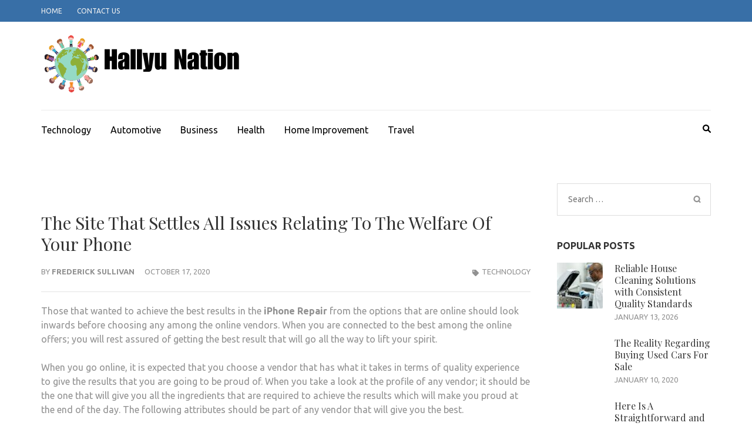

--- FILE ---
content_type: text/html; charset=UTF-8
request_url: https://hallyunation.com/the-site-that-settles-all-issues-relating-to-the-welfare-of-your-phone/
body_size: 74202
content:
 
    <!DOCTYPE html>
    <html lang="en-US">
    
<head itemscope itemtype="https://schema.org/WebSite">

    <meta charset="UTF-8">
    <meta name="viewport" content="width=device-width, initial-scale=1">
    <link rel="profile" href="http://gmpg.org/xfn/11">
    <link rel="pingback" href="https://hallyunation.com/xmlrpc.php">
    <title>The Site That Settles All Issues Relating To The Welfare Of Your Phone &#8211; Hally Unation</title>
<meta name='robots' content='max-image-preview:large' />
	<style>img:is([sizes="auto" i], [sizes^="auto," i]) { contain-intrinsic-size: 3000px 1500px }</style>
	<link rel='dns-prefetch' href='//fonts.googleapis.com' />
<link rel="alternate" type="application/rss+xml" title="Hally Unation &raquo; Feed" href="https://hallyunation.com/feed/" />
<link rel="alternate" type="application/rss+xml" title="Hally Unation &raquo; Comments Feed" href="https://hallyunation.com/comments/feed/" />
<script type="text/javascript">
/* <![CDATA[ */
window._wpemojiSettings = {"baseUrl":"https:\/\/s.w.org\/images\/core\/emoji\/16.0.1\/72x72\/","ext":".png","svgUrl":"https:\/\/s.w.org\/images\/core\/emoji\/16.0.1\/svg\/","svgExt":".svg","source":{"concatemoji":"https:\/\/hallyunation.com\/wp-includes\/js\/wp-emoji-release.min.js?ver=6.8.3"}};
/*! This file is auto-generated */
!function(s,n){var o,i,e;function c(e){try{var t={supportTests:e,timestamp:(new Date).valueOf()};sessionStorage.setItem(o,JSON.stringify(t))}catch(e){}}function p(e,t,n){e.clearRect(0,0,e.canvas.width,e.canvas.height),e.fillText(t,0,0);var t=new Uint32Array(e.getImageData(0,0,e.canvas.width,e.canvas.height).data),a=(e.clearRect(0,0,e.canvas.width,e.canvas.height),e.fillText(n,0,0),new Uint32Array(e.getImageData(0,0,e.canvas.width,e.canvas.height).data));return t.every(function(e,t){return e===a[t]})}function u(e,t){e.clearRect(0,0,e.canvas.width,e.canvas.height),e.fillText(t,0,0);for(var n=e.getImageData(16,16,1,1),a=0;a<n.data.length;a++)if(0!==n.data[a])return!1;return!0}function f(e,t,n,a){switch(t){case"flag":return n(e,"\ud83c\udff3\ufe0f\u200d\u26a7\ufe0f","\ud83c\udff3\ufe0f\u200b\u26a7\ufe0f")?!1:!n(e,"\ud83c\udde8\ud83c\uddf6","\ud83c\udde8\u200b\ud83c\uddf6")&&!n(e,"\ud83c\udff4\udb40\udc67\udb40\udc62\udb40\udc65\udb40\udc6e\udb40\udc67\udb40\udc7f","\ud83c\udff4\u200b\udb40\udc67\u200b\udb40\udc62\u200b\udb40\udc65\u200b\udb40\udc6e\u200b\udb40\udc67\u200b\udb40\udc7f");case"emoji":return!a(e,"\ud83e\udedf")}return!1}function g(e,t,n,a){var r="undefined"!=typeof WorkerGlobalScope&&self instanceof WorkerGlobalScope?new OffscreenCanvas(300,150):s.createElement("canvas"),o=r.getContext("2d",{willReadFrequently:!0}),i=(o.textBaseline="top",o.font="600 32px Arial",{});return e.forEach(function(e){i[e]=t(o,e,n,a)}),i}function t(e){var t=s.createElement("script");t.src=e,t.defer=!0,s.head.appendChild(t)}"undefined"!=typeof Promise&&(o="wpEmojiSettingsSupports",i=["flag","emoji"],n.supports={everything:!0,everythingExceptFlag:!0},e=new Promise(function(e){s.addEventListener("DOMContentLoaded",e,{once:!0})}),new Promise(function(t){var n=function(){try{var e=JSON.parse(sessionStorage.getItem(o));if("object"==typeof e&&"number"==typeof e.timestamp&&(new Date).valueOf()<e.timestamp+604800&&"object"==typeof e.supportTests)return e.supportTests}catch(e){}return null}();if(!n){if("undefined"!=typeof Worker&&"undefined"!=typeof OffscreenCanvas&&"undefined"!=typeof URL&&URL.createObjectURL&&"undefined"!=typeof Blob)try{var e="postMessage("+g.toString()+"("+[JSON.stringify(i),f.toString(),p.toString(),u.toString()].join(",")+"));",a=new Blob([e],{type:"text/javascript"}),r=new Worker(URL.createObjectURL(a),{name:"wpTestEmojiSupports"});return void(r.onmessage=function(e){c(n=e.data),r.terminate(),t(n)})}catch(e){}c(n=g(i,f,p,u))}t(n)}).then(function(e){for(var t in e)n.supports[t]=e[t],n.supports.everything=n.supports.everything&&n.supports[t],"flag"!==t&&(n.supports.everythingExceptFlag=n.supports.everythingExceptFlag&&n.supports[t]);n.supports.everythingExceptFlag=n.supports.everythingExceptFlag&&!n.supports.flag,n.DOMReady=!1,n.readyCallback=function(){n.DOMReady=!0}}).then(function(){return e}).then(function(){var e;n.supports.everything||(n.readyCallback(),(e=n.source||{}).concatemoji?t(e.concatemoji):e.wpemoji&&e.twemoji&&(t(e.twemoji),t(e.wpemoji)))}))}((window,document),window._wpemojiSettings);
/* ]]> */
</script>
<style id='wp-emoji-styles-inline-css' type='text/css'>

	img.wp-smiley, img.emoji {
		display: inline !important;
		border: none !important;
		box-shadow: none !important;
		height: 1em !important;
		width: 1em !important;
		margin: 0 0.07em !important;
		vertical-align: -0.1em !important;
		background: none !important;
		padding: 0 !important;
	}
</style>
<link rel='stylesheet' id='wp-block-library-css' href='https://hallyunation.com/wp-includes/css/dist/block-library/style.min.css?ver=6.8.3' type='text/css' media='all' />
<style id='classic-theme-styles-inline-css' type='text/css'>
/*! This file is auto-generated */
.wp-block-button__link{color:#fff;background-color:#32373c;border-radius:9999px;box-shadow:none;text-decoration:none;padding:calc(.667em + 2px) calc(1.333em + 2px);font-size:1.125em}.wp-block-file__button{background:#32373c;color:#fff;text-decoration:none}
</style>
<style id='global-styles-inline-css' type='text/css'>
:root{--wp--preset--aspect-ratio--square: 1;--wp--preset--aspect-ratio--4-3: 4/3;--wp--preset--aspect-ratio--3-4: 3/4;--wp--preset--aspect-ratio--3-2: 3/2;--wp--preset--aspect-ratio--2-3: 2/3;--wp--preset--aspect-ratio--16-9: 16/9;--wp--preset--aspect-ratio--9-16: 9/16;--wp--preset--color--black: #000000;--wp--preset--color--cyan-bluish-gray: #abb8c3;--wp--preset--color--white: #ffffff;--wp--preset--color--pale-pink: #f78da7;--wp--preset--color--vivid-red: #cf2e2e;--wp--preset--color--luminous-vivid-orange: #ff6900;--wp--preset--color--luminous-vivid-amber: #fcb900;--wp--preset--color--light-green-cyan: #7bdcb5;--wp--preset--color--vivid-green-cyan: #00d084;--wp--preset--color--pale-cyan-blue: #8ed1fc;--wp--preset--color--vivid-cyan-blue: #0693e3;--wp--preset--color--vivid-purple: #9b51e0;--wp--preset--gradient--vivid-cyan-blue-to-vivid-purple: linear-gradient(135deg,rgba(6,147,227,1) 0%,rgb(155,81,224) 100%);--wp--preset--gradient--light-green-cyan-to-vivid-green-cyan: linear-gradient(135deg,rgb(122,220,180) 0%,rgb(0,208,130) 100%);--wp--preset--gradient--luminous-vivid-amber-to-luminous-vivid-orange: linear-gradient(135deg,rgba(252,185,0,1) 0%,rgba(255,105,0,1) 100%);--wp--preset--gradient--luminous-vivid-orange-to-vivid-red: linear-gradient(135deg,rgba(255,105,0,1) 0%,rgb(207,46,46) 100%);--wp--preset--gradient--very-light-gray-to-cyan-bluish-gray: linear-gradient(135deg,rgb(238,238,238) 0%,rgb(169,184,195) 100%);--wp--preset--gradient--cool-to-warm-spectrum: linear-gradient(135deg,rgb(74,234,220) 0%,rgb(151,120,209) 20%,rgb(207,42,186) 40%,rgb(238,44,130) 60%,rgb(251,105,98) 80%,rgb(254,248,76) 100%);--wp--preset--gradient--blush-light-purple: linear-gradient(135deg,rgb(255,206,236) 0%,rgb(152,150,240) 100%);--wp--preset--gradient--blush-bordeaux: linear-gradient(135deg,rgb(254,205,165) 0%,rgb(254,45,45) 50%,rgb(107,0,62) 100%);--wp--preset--gradient--luminous-dusk: linear-gradient(135deg,rgb(255,203,112) 0%,rgb(199,81,192) 50%,rgb(65,88,208) 100%);--wp--preset--gradient--pale-ocean: linear-gradient(135deg,rgb(255,245,203) 0%,rgb(182,227,212) 50%,rgb(51,167,181) 100%);--wp--preset--gradient--electric-grass: linear-gradient(135deg,rgb(202,248,128) 0%,rgb(113,206,126) 100%);--wp--preset--gradient--midnight: linear-gradient(135deg,rgb(2,3,129) 0%,rgb(40,116,252) 100%);--wp--preset--font-size--small: 13px;--wp--preset--font-size--medium: 20px;--wp--preset--font-size--large: 36px;--wp--preset--font-size--x-large: 42px;--wp--preset--spacing--20: 0.44rem;--wp--preset--spacing--30: 0.67rem;--wp--preset--spacing--40: 1rem;--wp--preset--spacing--50: 1.5rem;--wp--preset--spacing--60: 2.25rem;--wp--preset--spacing--70: 3.38rem;--wp--preset--spacing--80: 5.06rem;--wp--preset--shadow--natural: 6px 6px 9px rgba(0, 0, 0, 0.2);--wp--preset--shadow--deep: 12px 12px 50px rgba(0, 0, 0, 0.4);--wp--preset--shadow--sharp: 6px 6px 0px rgba(0, 0, 0, 0.2);--wp--preset--shadow--outlined: 6px 6px 0px -3px rgba(255, 255, 255, 1), 6px 6px rgba(0, 0, 0, 1);--wp--preset--shadow--crisp: 6px 6px 0px rgba(0, 0, 0, 1);}:where(.is-layout-flex){gap: 0.5em;}:where(.is-layout-grid){gap: 0.5em;}body .is-layout-flex{display: flex;}.is-layout-flex{flex-wrap: wrap;align-items: center;}.is-layout-flex > :is(*, div){margin: 0;}body .is-layout-grid{display: grid;}.is-layout-grid > :is(*, div){margin: 0;}:where(.wp-block-columns.is-layout-flex){gap: 2em;}:where(.wp-block-columns.is-layout-grid){gap: 2em;}:where(.wp-block-post-template.is-layout-flex){gap: 1.25em;}:where(.wp-block-post-template.is-layout-grid){gap: 1.25em;}.has-black-color{color: var(--wp--preset--color--black) !important;}.has-cyan-bluish-gray-color{color: var(--wp--preset--color--cyan-bluish-gray) !important;}.has-white-color{color: var(--wp--preset--color--white) !important;}.has-pale-pink-color{color: var(--wp--preset--color--pale-pink) !important;}.has-vivid-red-color{color: var(--wp--preset--color--vivid-red) !important;}.has-luminous-vivid-orange-color{color: var(--wp--preset--color--luminous-vivid-orange) !important;}.has-luminous-vivid-amber-color{color: var(--wp--preset--color--luminous-vivid-amber) !important;}.has-light-green-cyan-color{color: var(--wp--preset--color--light-green-cyan) !important;}.has-vivid-green-cyan-color{color: var(--wp--preset--color--vivid-green-cyan) !important;}.has-pale-cyan-blue-color{color: var(--wp--preset--color--pale-cyan-blue) !important;}.has-vivid-cyan-blue-color{color: var(--wp--preset--color--vivid-cyan-blue) !important;}.has-vivid-purple-color{color: var(--wp--preset--color--vivid-purple) !important;}.has-black-background-color{background-color: var(--wp--preset--color--black) !important;}.has-cyan-bluish-gray-background-color{background-color: var(--wp--preset--color--cyan-bluish-gray) !important;}.has-white-background-color{background-color: var(--wp--preset--color--white) !important;}.has-pale-pink-background-color{background-color: var(--wp--preset--color--pale-pink) !important;}.has-vivid-red-background-color{background-color: var(--wp--preset--color--vivid-red) !important;}.has-luminous-vivid-orange-background-color{background-color: var(--wp--preset--color--luminous-vivid-orange) !important;}.has-luminous-vivid-amber-background-color{background-color: var(--wp--preset--color--luminous-vivid-amber) !important;}.has-light-green-cyan-background-color{background-color: var(--wp--preset--color--light-green-cyan) !important;}.has-vivid-green-cyan-background-color{background-color: var(--wp--preset--color--vivid-green-cyan) !important;}.has-pale-cyan-blue-background-color{background-color: var(--wp--preset--color--pale-cyan-blue) !important;}.has-vivid-cyan-blue-background-color{background-color: var(--wp--preset--color--vivid-cyan-blue) !important;}.has-vivid-purple-background-color{background-color: var(--wp--preset--color--vivid-purple) !important;}.has-black-border-color{border-color: var(--wp--preset--color--black) !important;}.has-cyan-bluish-gray-border-color{border-color: var(--wp--preset--color--cyan-bluish-gray) !important;}.has-white-border-color{border-color: var(--wp--preset--color--white) !important;}.has-pale-pink-border-color{border-color: var(--wp--preset--color--pale-pink) !important;}.has-vivid-red-border-color{border-color: var(--wp--preset--color--vivid-red) !important;}.has-luminous-vivid-orange-border-color{border-color: var(--wp--preset--color--luminous-vivid-orange) !important;}.has-luminous-vivid-amber-border-color{border-color: var(--wp--preset--color--luminous-vivid-amber) !important;}.has-light-green-cyan-border-color{border-color: var(--wp--preset--color--light-green-cyan) !important;}.has-vivid-green-cyan-border-color{border-color: var(--wp--preset--color--vivid-green-cyan) !important;}.has-pale-cyan-blue-border-color{border-color: var(--wp--preset--color--pale-cyan-blue) !important;}.has-vivid-cyan-blue-border-color{border-color: var(--wp--preset--color--vivid-cyan-blue) !important;}.has-vivid-purple-border-color{border-color: var(--wp--preset--color--vivid-purple) !important;}.has-vivid-cyan-blue-to-vivid-purple-gradient-background{background: var(--wp--preset--gradient--vivid-cyan-blue-to-vivid-purple) !important;}.has-light-green-cyan-to-vivid-green-cyan-gradient-background{background: var(--wp--preset--gradient--light-green-cyan-to-vivid-green-cyan) !important;}.has-luminous-vivid-amber-to-luminous-vivid-orange-gradient-background{background: var(--wp--preset--gradient--luminous-vivid-amber-to-luminous-vivid-orange) !important;}.has-luminous-vivid-orange-to-vivid-red-gradient-background{background: var(--wp--preset--gradient--luminous-vivid-orange-to-vivid-red) !important;}.has-very-light-gray-to-cyan-bluish-gray-gradient-background{background: var(--wp--preset--gradient--very-light-gray-to-cyan-bluish-gray) !important;}.has-cool-to-warm-spectrum-gradient-background{background: var(--wp--preset--gradient--cool-to-warm-spectrum) !important;}.has-blush-light-purple-gradient-background{background: var(--wp--preset--gradient--blush-light-purple) !important;}.has-blush-bordeaux-gradient-background{background: var(--wp--preset--gradient--blush-bordeaux) !important;}.has-luminous-dusk-gradient-background{background: var(--wp--preset--gradient--luminous-dusk) !important;}.has-pale-ocean-gradient-background{background: var(--wp--preset--gradient--pale-ocean) !important;}.has-electric-grass-gradient-background{background: var(--wp--preset--gradient--electric-grass) !important;}.has-midnight-gradient-background{background: var(--wp--preset--gradient--midnight) !important;}.has-small-font-size{font-size: var(--wp--preset--font-size--small) !important;}.has-medium-font-size{font-size: var(--wp--preset--font-size--medium) !important;}.has-large-font-size{font-size: var(--wp--preset--font-size--large) !important;}.has-x-large-font-size{font-size: var(--wp--preset--font-size--x-large) !important;}
:where(.wp-block-post-template.is-layout-flex){gap: 1.25em;}:where(.wp-block-post-template.is-layout-grid){gap: 1.25em;}
:where(.wp-block-columns.is-layout-flex){gap: 2em;}:where(.wp-block-columns.is-layout-grid){gap: 2em;}
:root :where(.wp-block-pullquote){font-size: 1.5em;line-height: 1.6;}
</style>
<link rel='stylesheet' id='cf-security-shield-styles-css' href='https://hallyunation.com/wp-content/plugins/cf-security-shield/assets/css/captcha-styles.css?ver=1.0.0' type='text/css' media='all' />
<link rel='stylesheet' id='cloudflare-captcha-styles-css' href='https://hallyunation.com/wp-content/plugins/ckk/assets/css/captcha-styles.css?ver=2.0.0' type='text/css' media='all' />
<link rel='stylesheet' id='metro-magazine-google-fonts-css' href='https://fonts.googleapis.com/css?family=Ubuntu%3A300%2C400%2C400i%2C700%7CPlayfair+Display&#038;ver=6.8.3#038;display=fallback' type='text/css' media='all' />
<link rel='stylesheet' id='metro-magazine-style-css' href='https://hallyunation.com/wp-content/themes/metro-magazine/style.css?ver=6.8.3' type='text/css' media='all' />
<script type="text/javascript" src="https://hallyunation.com/wp-includes/js/jquery/jquery.min.js?ver=3.7.1" id="jquery-core-js"></script>
<script type="text/javascript" src="https://hallyunation.com/wp-includes/js/jquery/jquery-migrate.min.js?ver=3.4.1" id="jquery-migrate-js"></script>
<script type="text/javascript" src="https://hallyunation.com/wp-content/themes/metro-magazine/js/v4-shims.min.js?ver=6.1.1" id="v4-shims-js"></script>
<link rel="https://api.w.org/" href="https://hallyunation.com/wp-json/" /><link rel="alternate" title="JSON" type="application/json" href="https://hallyunation.com/wp-json/wp/v2/posts/559" /><link rel="EditURI" type="application/rsd+xml" title="RSD" href="https://hallyunation.com/xmlrpc.php?rsd" />
<meta name="generator" content="WordPress 6.8.3" />
<link rel="canonical" href="https://hallyunation.com/the-site-that-settles-all-issues-relating-to-the-welfare-of-your-phone/" />
<link rel='shortlink' href='https://hallyunation.com/?p=559' />
		<!-- Custom Logo: hide header text -->
		<style id="custom-logo-css" type="text/css">
			.site-title, .site-description {
				position: absolute;
				clip-path: inset(50%);
			}
		</style>
		<link rel="alternate" title="oEmbed (JSON)" type="application/json+oembed" href="https://hallyunation.com/wp-json/oembed/1.0/embed?url=https%3A%2F%2Fhallyunation.com%2Fthe-site-that-settles-all-issues-relating-to-the-welfare-of-your-phone%2F" />
<link rel="alternate" title="oEmbed (XML)" type="text/xml+oembed" href="https://hallyunation.com/wp-json/oembed/1.0/embed?url=https%3A%2F%2Fhallyunation.com%2Fthe-site-that-settles-all-issues-relating-to-the-welfare-of-your-phone%2F&#038;format=xml" />
<link rel="icon" href="https://hallyunation.com/wp-content/uploads/2024/06/cropped-cropped-Hallyu-Nation-32x32.png" sizes="32x32" />
<link rel="icon" href="https://hallyunation.com/wp-content/uploads/2024/06/cropped-cropped-Hallyu-Nation-192x192.png" sizes="192x192" />
<link rel="apple-touch-icon" href="https://hallyunation.com/wp-content/uploads/2024/06/cropped-cropped-Hallyu-Nation-180x180.png" />
<meta name="msapplication-TileImage" content="https://hallyunation.com/wp-content/uploads/2024/06/cropped-cropped-Hallyu-Nation-270x270.png" />
<style type='text/css' media='all'>    
    a {
        color: #386FA7;
    }
    
    a:hover,
    a:focus,
    .section-two .post .entry-header .entry-meta a:hover,
    .section-two .post .entry-header .entry-meta a:focus,
    .section-two .post .entry-header .entry-title a:hover,
    .section-two .post .entry-header .entry-title a:focus,
    .section-three .post .entry-header .entry-meta a:hover,
    .section-three .post .entry-header .entry-meta a:focus,
    .section-three .post .entry-header .entry-title a:hover,
    .section-three .post .entry-header .entry-title a:focus,
    .section-four .post .entry-header .entry-meta a:hover,
    .section-four .post .entry-header .entry-meta a:focus,
    .section-four .post .entry-header .entry-title a:hover,
    .section-four .post .entry-header .entry-title a:focus,
    .section-five .post .entry-meta a:hover,
    .section-five .post .entry-meta a:focus,
    .section-five .post .entry-title a:hover,
    .section-five .post .entry-title a:focus,
    .section-five .post .btn-detail a:hover,
    .section-five .post .btn-detail a:focus,
    #primary .post .entry-meta a:hover,
    #primary .post .entry-meta a:focus,
    #primary .post .entry-header .entry-title a:hover,
    #primary .post .entry-header .entry-title a:focus,
    #primary .post .entry-footer .btn-readmore:hover,
    #primary .post .entry-footer .btn-readmore:focus,
    .widget ul li a:hover,
    .widget ul li a:focus,
    .mobile-main-navigation ul li a:hover,
    .mobile-main-navigation ul li a:focus,
    .mobile-main-navigation ul li:hover > a,
    .mobile-main-navigation ul li:focus > a,
    .mobile-main-navigation ul .current-menu-item > a,
    .mobile-main-navigation ul .current-menu-ancestor > a,
    .mobile-main-navigation ul .current_page_item > a,
    .mobile-main-navigation ul .current_page_ancestor > a,
    .mobile-secondary-menu ul li a:hover,
    .mobile-secondary-menu ul li a:focus,
    .mobile-secondary-menu ul li:hover > a,
    .mobile-secondary-menu ul li:focus > a,
    .mobile-secondary-menu ul .current-menu-item > a,
    .mobile-secondary-menu ul .current-menu-ancestor > a,
    .mobile-secondary-menu ul .current_page_item > a,
    .mobile-secondary-menu ul .current_page_ancestor > a{
        color: #386FA7;    
    }

    .mobile-menu .social-networks li a:hover,
    .mobile-menu .social-networks li a:focus{
        border-color: #386FA7;
        background: #386FA7;
    }
    
    .main-navigation .current_page_item > a,
    .main-navigation .current-menu-item > a,
    .main-navigation .current_page_ancestor > a,
    .main-navigation .current-menu-ancestor > a,
    .main-navigation li:hover > a,
    .main-navigation li.focus > a,
    .main-navigation ul li a:hover,
    .main-navigation ul li a:focus{
        border-top-color: #386FA7;
        color: #386FA7;
    }
    
    .main-navigation ul ul :hover > a,
    .main-navigation ul ul .focus > a {
    	background: #386FA7;
    	color: #fff;
    }
    
    .all-post .post .entry-title a:hover,
    .all-post .post .entry-title a:focus{
        color: #386FA7;
    }
    
    
    .section-two .header .header-title a:hover,
    .section-two .header .header-title a:focus,
    .section-three .header .header-title a:hover,
    .section-three .header .header-title a:focus,
    .videos .header .header-title a:hover,
    .videos .header .header-title a:focus{
        text-decoration: none;
        color: #386FA7;
    }
    
    .section-five .btn-holder a:before{
        border-color: #386FA7;
        background: #386FA7;
    }
    
    .pagination .current,
    .pagination a:hover,
    .pagination a:focus,
    .widget.widget_calendar caption{
        background: #386FA7;
    }
    
    #secondary .widget.widget_rss ul li a,
    #secondary .widget.widget_text ul li a{
        color: #386FA7;
    }
    
    .widget.widget_tag_cloud a:hover,
    .widget.widget_tag_cloud a:focus{
        background: #386FA7;
    }

    .site-header .header-t,
    .secondary-menu ul ul, .ticker-swipe{
        background: #386FA7;
    }

    .comments-area .comment-body .reply a:hover,
    .comments-area .comment-body .reply a:focus{
        background: #386FA7;
        border-color: #386FA7;
    }

    button,
    input[type="button"],
    input[type="reset"],
    input[type="submit"]{
        border-color: #386FA7;
        color: #386FA7;
    }

    button:hover,
    input[type="button"]:hover,
    input[type="reset"]:hover,
    input[type="submit"]:hover,
    button:focus,
    input[type="button"]:focus,
    input[type="reset"]:focus,
    input[type="submit"]:focus{
        background: #386FA7;
        border-color: #386FA7;
    }

    .widget.widget_calendar table tbody td a{
        background: #386FA7;
    }

    .search #primary .post .entry-header .entry-link,
    .search #primary .page .entry-header .entry-link{
        color: #386FA7;
    }

    .error404 .error-holder h1{
        color: #386FA7;
    }
    
    
    </style></head>

<body class="wp-singular post-template-default single single-post postid-559 single-format-standard wp-custom-logo wp-theme-metro-magazine group-blog" itemscope itemtype="https://schema.org/WebPage">
        <div id="page" class="site">
            <a class="skip-link screen-reader-text" href="#acc-content">Skip to content (Press Enter)</a>
        <div class="mobile-header" id="mobilemasthead" role="banner">
        <div class="container">
            <div class="site-branding">
                <a href="https://hallyunation.com/" class="custom-logo-link" rel="home"><img width="344" height="104" src="https://hallyunation.com/wp-content/uploads/2024/06/cropped-Hallyu-Nation.png" class="custom-logo" alt="Hally Unation" decoding="async" srcset="https://hallyunation.com/wp-content/uploads/2024/06/cropped-Hallyu-Nation.png 344w, https://hallyunation.com/wp-content/uploads/2024/06/cropped-Hallyu-Nation-300x91.png 300w" sizes="(max-width: 344px) 100vw, 344px" /></a>                <div class="text-logo">
                    <p class="site-title" itemprop="name">
                        <a href="https://hallyunation.com/" rel="home" itemprop="url">Hally Unation</a>
                    </p>
                                                <p class="site-description" itemprop="description">Your Source for K-pop and Korean Entertainment News</p>
                                    </div>  
            </div><!-- .site-branding -->

            <button class="menu-opener" data-toggle-target=".main-menu-modal" data-toggle-body-class="showing-main-menu-modal" aria-expanded="false" data-set-focus=".close-main-nav-toggle">
                <span></span>
                <span></span>
                <span></span>
            </button>

            
        </div> <!-- container -->

        <div class="mobile-menu">
            <nav id="mobile-site-navigation" class="mobile-main-navigation">            
                <div class="primary-menu-list main-menu-modal cover-modal" data-modal-target-string=".main-menu-modal">
                    <button class="close close-main-nav-toggle" data-toggle-target=".main-menu-modal" data-toggle-body-class="showing-main-menu-modal" aria-expanded="false" data-set-focus=".main-menu-modal"></button>
                    <form role="search" method="get" class="search-form" action="https://hallyunation.com/">
				<label>
					<span class="screen-reader-text">Search for:</span>
					<input type="search" class="search-field" placeholder="Search &hellip;" value="" name="s" />
				</label>
				<input type="submit" class="search-submit" value="Search" />
			</form>           
                    <div class="mobile-menu-title" aria-label="Mobile">
                    <div class="menu-gg-container"><ul id="mobile-primary-menu" class="nav-menu main-menu-modal"><li id="menu-item-125" class="menu-item menu-item-type-taxonomy menu-item-object-category current-post-ancestor current-menu-parent current-post-parent menu-item-125"><a href="https://hallyunation.com/category/technology/">Technology</a></li>
<li id="menu-item-126" class="menu-item menu-item-type-taxonomy menu-item-object-category menu-item-126"><a href="https://hallyunation.com/category/automotive/">Automotive</a></li>
<li id="menu-item-127" class="menu-item menu-item-type-taxonomy menu-item-object-category menu-item-127"><a href="https://hallyunation.com/category/business/">Business</a></li>
<li id="menu-item-128" class="menu-item menu-item-type-taxonomy menu-item-object-category menu-item-128"><a href="https://hallyunation.com/category/health/">Health</a></li>
<li id="menu-item-129" class="menu-item menu-item-type-taxonomy menu-item-object-category menu-item-129"><a href="https://hallyunation.com/category/home-improvement/">Home Improvement</a></li>
<li id="menu-item-130" class="menu-item menu-item-type-taxonomy menu-item-object-category menu-item-130"><a href="https://hallyunation.com/category/travel/">Travel</a></li>
</ul></div>                </div>

                <ul id="menu-t" class="secondary-nav"><li id="menu-item-133" class="menu-item menu-item-type-custom menu-item-object-custom menu-item-home menu-item-133"><a href="http://hallyunation.com/">Home</a></li>
<li id="menu-item-132" class="menu-item menu-item-type-post_type menu-item-object-page menu-item-132"><a href="https://hallyunation.com/contact-us/">Contact us</a></li>
</ul>            </nav><!-- #mobile-site-navigation -->
        </div> <!-- mobile-menu -->
    </div> <!-- mobile-header -->
        <header id="masthead" class="site-header" role="banner" itemscope itemtype="https://schema.org/WPHeader">
        <!-- header-top -->
    
        <div class="header-t">
            <div class="container">
                            <nav class="secondary-menu">
                    <div class="menu-t-container"><ul id="menu-t-1" class="secondary-nav"><li class="menu-item menu-item-type-custom menu-item-object-custom menu-item-home menu-item-133"><a href="http://hallyunation.com/">Home</a></li>
<li class="menu-item menu-item-type-post_type menu-item-object-page menu-item-132"><a href="https://hallyunation.com/contact-us/">Contact us</a></li>
</ul></div> 
                </nav>
                        </div>
        </div>
        <!-- header-bottom -->
        <div class="header-b">
            <div class="container">
            <!-- logo of the site -->
                <div class="site-branding" itemscope itemtype="https://schema.org/Organization">
                    <a href="https://hallyunation.com/" class="custom-logo-link" rel="home"><img width="344" height="104" src="https://hallyunation.com/wp-content/uploads/2024/06/cropped-Hallyu-Nation.png" class="custom-logo" alt="Hally Unation" decoding="async" srcset="https://hallyunation.com/wp-content/uploads/2024/06/cropped-Hallyu-Nation.png 344w, https://hallyunation.com/wp-content/uploads/2024/06/cropped-Hallyu-Nation-300x91.png 300w" sizes="(max-width: 344px) 100vw, 344px" /></a>                        <div class="text-logo">
                                                            <p class="site-title" itemprop="name"><a href="https://hallyunation.com/" rel="home" itemprop="url">Hally Unation</a></p>
                                                              <p class="site-description" itemprop="description">Your Source for K-pop and Korean Entertainment News</p>
                                                  </div>  
                </div><!-- .site-branding -->
                          </div>
        
    <div class="nav-holder">
        <div class="container">
            <div class="nav-content">
                <!-- main-navigation of the site -->
                                    <nav id="site-navigation" class="main-navigation" >
                        <div class="menu-gg-container"><ul id="primary-menu" class="menu"><li class="menu-item menu-item-type-taxonomy menu-item-object-category current-post-ancestor current-menu-parent current-post-parent menu-item-125"><a href="https://hallyunation.com/category/technology/">Technology</a></li>
<li class="menu-item menu-item-type-taxonomy menu-item-object-category menu-item-126"><a href="https://hallyunation.com/category/automotive/">Automotive</a></li>
<li class="menu-item menu-item-type-taxonomy menu-item-object-category menu-item-127"><a href="https://hallyunation.com/category/business/">Business</a></li>
<li class="menu-item menu-item-type-taxonomy menu-item-object-category menu-item-128"><a href="https://hallyunation.com/category/health/">Health</a></li>
<li class="menu-item menu-item-type-taxonomy menu-item-object-category menu-item-129"><a href="https://hallyunation.com/category/home-improvement/">Home Improvement</a></li>
<li class="menu-item menu-item-type-taxonomy menu-item-object-category menu-item-130"><a href="https://hallyunation.com/category/travel/">Travel</a></li>
</ul></div>                    </nav><!-- #site-navigation -->
                
                <div class="search-content">
                    <a class="btn-search" id="myBtn" href="javascript:void(0);" data-toggle-target=".header-search-modal" data-toggle-body-class="showing-search-modal" aria-expanded="false" data-set-focus=".header-search-modal .search-field"><span class="fa fa-search"></span></a>
                        <div id="formModal" class="modal modal-content header-search-modal cover-modal" data-modal-target-string=".header-search-modal">
                            <button type="button" class="close" data-toggle-target=".header-search-modal" data-toggle-body-class="showing-search-modal" aria-expanded="false" data-set-focus=".header-search-modal"></button>
                            <form role="search" method="get" class="search-form" action="https://hallyunation.com/">
				<label>
					<span class="screen-reader-text">Search for:</span>
					<input type="search" class="search-field" placeholder="Search &hellip;" value="" name="s" />
				</label>
				<input type="submit" class="search-submit" value="Search" />
			</form>                        </div>
                </div>
            </div>
        </div>
    </div>
            </div>
    </header><!-- #masthead -->
    <div id="acc-content"><!-- done for accessibility reasons -->    <div id="content" class="site-content">
        <div class="container">
             <div class="row">
    <div id="primary" class="content-area">
	<main id="main" class="site-main" role="main">

	
<article id="post-559" class="post-559 post type-post status-publish format-standard has-post-thumbnail hentry category-technology">

    <div class="post-thumbnail"><img width="303" height="166" src="https://hallyunation.com/wp-content/uploads/2020/10/download-2020-10-17T162258.007.jpeg" class="attachment-metro-magazine-with-sidebar size-metro-magazine-with-sidebar wp-post-image" alt="" itemprop="image" decoding="async" fetchpriority="high" srcset="https://hallyunation.com/wp-content/uploads/2020/10/download-2020-10-17T162258.007.jpeg 303w, https://hallyunation.com/wp-content/uploads/2020/10/download-2020-10-17T162258.007-300x164.jpeg 300w" sizes="(max-width: 303px) 100vw, 303px" /></div>    
    <header class="entry-header">
        <h1 class="entry-title">The Site That Settles All Issues Relating To The Welfare Of Your Phone</h1>        <div class="entry-meta">
            <span class="byline" itemprop="author" itemscope itemtype="https://schema.org/Person"> by <a class="url fn n" href="https://hallyunation.com/author/admin/">Frederick Sullivan</a></span><span class="posted-on"><a href="https://hallyunation.com/the-site-that-settles-all-issues-relating-to-the-welfare-of-your-phone/" rel="bookmark"><time class="entry-date published updated" datetime="2020-10-17T11:01:22+00:00">October 17, 2020</time></a></span><span class="category"><a href="https://hallyunation.com/category/technology/" rel="category tag">Technology</a></span>        </div><!-- .entry-meta -->
            </header>

    
	<div class="entry-content">
		<p><span style="font-weight: 400;">Those that wanted to achieve the best results in the </span><b>iPhone Repair</b><span style="font-weight: 400;"> from the options that are online should look inwards before choosing any among the online vendors. When you are connected to the best among the online offers; you will rest assured of getting the best result that will go all the way to lift your spirit. </span></p>
<p><span style="font-weight: 400;">When you go online, it is expected that you choose a vendor that has what it takes in terms of quality experience to give the results that you are going to be proud of. When you take a look at the profile of any vendor; it should be the one that will give you all the ingredients that are required to achieve the results which will make you proud at the end of the day. The following attributes should be part of any vendor that will give you the best.</span></p>
<p><span style="font-weight: 400;">Credibility</span></p>
<p><span style="font-weight: 400;">There should be quality credited in the years of any vendor that you are going to trust. How has their involvement in the sector been over the years? How long will it take them to fix a faulty phone? Do they have a working insurance cover? What can you make of their money-back guarantee? The questions and several related ones should be answered before you trust any of the online vendors.</span></p>
<p><span style="font-weight: 400;">If any of the vendors fall below expectations in the answer to any of the questions asked above; it is best to leave out such outfits in your considerations if you truly desire the best results in your search for </span><a href="http://www.cellphonerepairinlongbeach.com"><b>Ipad Repair</b></a><span style="font-weight: 400;"> online. The credibility should be high and convincing enough to warrant your trust at the end of the day.</span></p>
<p><span style="font-weight: 400;">The Charges</span></p>
<p><span style="font-weight: 400;">Another factor that you are to consider before sealing the deal with any of the vendors in your search for the best on offer is to look at what they wanted you to part within charges. If you are bringing in an old phone; what are the charges? What if your phone has dropped into liquid? How much are you expected to part with?</span></p>
<p><span style="font-weight: 400;">The above two scenarios will attract the highest charges ever. Make a price comparison among the best channels online and seal the deal with the most pocket-friendly option among the list that is online and you are going to get the best facelift on your phone that you ever imagined possible in the first place.</span></p>
<p><span style="font-weight: 400;">Your Data Is Safe</span></p>
<p><span style="font-weight: 400;">What happens to your data after the repair works? The best pros among those that are online will give you the assurances in this regard. Your data will be safe and you are going to achieve the results that will gladden your heart. That is where you belonged if the best results are to be achieved at the end of the day. </span></p>
<p><span style="font-weight: 400;">The best among the experts with the best tools and the human resource to manage the tools will give you the best results on your investment in </span><b>Samsung Repair</b><span style="font-weight: 400;">.</span><span style="font-weight: 400;"><br />
</span></p>
	</div><!-- .entry-content -->

	<footer class="entry-footer">
			</footer><!-- .entry-footer -->
</article><!-- #post-## -->
    <section class="author-section">
        <div class="img-holder"><img alt='' src='https://secure.gravatar.com/avatar/f992d620609279bff41ed2414e3ae5e245c8b98a2376d713151ca7380784eb6e?s=126&#038;d=mm&#038;r=g' srcset='https://secure.gravatar.com/avatar/f992d620609279bff41ed2414e3ae5e245c8b98a2376d713151ca7380784eb6e?s=252&#038;d=mm&#038;r=g 2x' class='avatar avatar-126 photo' height='126' width='126' decoding='async'/></div>
            <div class="text-holder">
                <strong class="name">Frederick Sullivan</strong>
                <p>Hannah Sullivan: As a seasoned journalist, Hannah's blog provides hard-hitting analysis and in-depth reporting on major crime stories. Her thorough coverage and fearless reporting make her a trusted voice in the field.</p>
            </div>
    </section>
    
	<nav class="navigation post-navigation" aria-label="Posts">
		<h2 class="screen-reader-text">Post navigation</h2>
		<div class="nav-links"><div class="nav-previous"><a href="https://hallyunation.com/casting-love-spell-on-your-partner-with-spiritual-products/" rel="prev">Casting Love Spell On Your Partner With Spiritual Products</a></div><div class="nav-next"><a href="https://hallyunation.com/what-is-the-role-of-an-agent-when-it-comes-to-online-gambling/" rel="next">What Is The Role Of An Agent When It Comes To Online Gambling?</a></div></div>
	</nav>
	</main><!-- #main -->
</div><!-- #primary -->


<aside id="secondary" class="widget-area" role="complementary" itemscope itemtype="https://schema.org/WPSideBar">
	<section id="search-2" class="widget widget_search"><form role="search" method="get" class="search-form" action="https://hallyunation.com/">
				<label>
					<span class="screen-reader-text">Search for:</span>
					<input type="search" class="search-field" placeholder="Search &hellip;" value="" name="s" />
				</label>
				<input type="submit" class="search-submit" value="Search" />
			</form></section><section id="metro_magazine_popular_post-2" class="widget widget_metro_magazine_popular_post"><h2 class="widget-title">Popular Posts</h2>            <ul>
                                    <li>
                                                    <a href="https://hallyunation.com/reliable-house-cleaning-solutions-with-consistent-quality-standards/" class="post-thumbnail">
                                <img width="78" height="78" src="https://hallyunation.com/wp-content/uploads/2024/09/Reducing-Microbial-Contamination-with-Advanced-Filtration-Systems-78x78.jpg" class="attachment-metro-magazine-recent-post size-metro-magazine-recent-post wp-post-image" alt="" itemprop="image" decoding="async" loading="lazy" srcset="https://hallyunation.com/wp-content/uploads/2024/09/Reducing-Microbial-Contamination-with-Advanced-Filtration-Systems-78x78.jpg 78w, https://hallyunation.com/wp-content/uploads/2024/09/Reducing-Microbial-Contamination-with-Advanced-Filtration-Systems-150x150.jpg 150w, https://hallyunation.com/wp-content/uploads/2024/09/Reducing-Microbial-Contamination-with-Advanced-Filtration-Systems-230x230.jpg 230w, https://hallyunation.com/wp-content/uploads/2024/09/Reducing-Microbial-Contamination-with-Advanced-Filtration-Systems-251x250.jpg 251w" sizes="auto, (max-width: 78px) 100vw, 78px" />                            </a>
                                                <div class="entry-header">
                            <h3 class="entry-title"><a href="https://hallyunation.com/reliable-house-cleaning-solutions-with-consistent-quality-standards/">Reliable House Cleaning Solutions with Consistent Quality Standards</a></h3>
                                                            <div class="entry-meta">
                                    <span class="posted-on">
                                        <a href="https://hallyunation.com/reliable-house-cleaning-solutions-with-consistent-quality-standards/">
                                            <time>January 13, 2026</time>
                                        </a>                                    
                                    </span>
                                </div>
                                                    </div>                        
                    </li>        
                                    <li>
                                                    <a href="https://hallyunation.com/the-reality-regarding-buying-used-cars-for-sale/" class="post-thumbnail">
                                <img width="78" height="78" src="https://hallyunation.com/wp-content/uploads/2020/01/Auto-78x78.jpg" class="attachment-metro-magazine-recent-post size-metro-magazine-recent-post wp-post-image" alt="" itemprop="image" decoding="async" loading="lazy" srcset="https://hallyunation.com/wp-content/uploads/2020/01/Auto-78x78.jpg 78w, https://hallyunation.com/wp-content/uploads/2020/01/Auto-150x150.jpg 150w, https://hallyunation.com/wp-content/uploads/2020/01/Auto-230x230.jpg 230w, https://hallyunation.com/wp-content/uploads/2020/01/Auto-251x250.jpg 251w" sizes="auto, (max-width: 78px) 100vw, 78px" />                            </a>
                                                <div class="entry-header">
                            <h3 class="entry-title"><a href="https://hallyunation.com/the-reality-regarding-buying-used-cars-for-sale/">The Reality Regarding Buying Used Cars For Sale</a></h3>
                                                            <div class="entry-meta">
                                    <span class="posted-on">
                                        <a href="https://hallyunation.com/the-reality-regarding-buying-used-cars-for-sale/">
                                            <time>January 10, 2020</time>
                                        </a>                                    
                                    </span>
                                </div>
                                                    </div>                        
                    </li>        
                                    <li>
                                                    <a href="https://hallyunation.com/here-is-a-straightforward-and-painless-method-to-buy-used-cars-for-sale/" class="post-thumbnail">
                                <img width="78" height="78" src="https://hallyunation.com/wp-content/uploads/2020/01/automotive-2-78x78.jpg" class="attachment-metro-magazine-recent-post size-metro-magazine-recent-post wp-post-image" alt="" itemprop="image" decoding="async" loading="lazy" srcset="https://hallyunation.com/wp-content/uploads/2020/01/automotive-2-78x78.jpg 78w, https://hallyunation.com/wp-content/uploads/2020/01/automotive-2-150x150.jpg 150w, https://hallyunation.com/wp-content/uploads/2020/01/automotive-2-230x230.jpg 230w, https://hallyunation.com/wp-content/uploads/2020/01/automotive-2-251x250.jpg 251w" sizes="auto, (max-width: 78px) 100vw, 78px" />                            </a>
                                                <div class="entry-header">
                            <h3 class="entry-title"><a href="https://hallyunation.com/here-is-a-straightforward-and-painless-method-to-buy-used-cars-for-sale/">Here Is A Straightforward and Painless Method To Buy Used Cars For Sale</a></h3>
                                                            <div class="entry-meta">
                                    <span class="posted-on">
                                        <a href="https://hallyunation.com/here-is-a-straightforward-and-painless-method-to-buy-used-cars-for-sale/">
                                            <time>January 10, 2020</time>
                                        </a>                                    
                                    </span>
                                </div>
                                                    </div>                        
                    </li>        
                                    <li>
                                                    <a href="https://hallyunation.com/why-would-you-use-an-oil-filter-crusher/" class="post-thumbnail">
                                <img width="78" height="78" src="https://hallyunation.com/wp-content/uploads/2020/01/Automotive-78x78.jpg" class="attachment-metro-magazine-recent-post size-metro-magazine-recent-post wp-post-image" alt="" itemprop="image" decoding="async" loading="lazy" srcset="https://hallyunation.com/wp-content/uploads/2020/01/Automotive-78x78.jpg 78w, https://hallyunation.com/wp-content/uploads/2020/01/Automotive-150x150.jpg 150w, https://hallyunation.com/wp-content/uploads/2020/01/Automotive-230x230.jpg 230w, https://hallyunation.com/wp-content/uploads/2020/01/Automotive-251x250.jpg 251w" sizes="auto, (max-width: 78px) 100vw, 78px" />                            </a>
                                                <div class="entry-header">
                            <h3 class="entry-title"><a href="https://hallyunation.com/why-would-you-use-an-oil-filter-crusher/">Why Would You Use an Oil Filter Crusher?</a></h3>
                                                            <div class="entry-meta">
                                    <span class="posted-on">
                                        <a href="https://hallyunation.com/why-would-you-use-an-oil-filter-crusher/">
                                            <time>January 10, 2020</time>
                                        </a>                                    
                                    </span>
                                </div>
                                                    </div>                        
                    </li>        
                            </ul>
            </section><section id="categories-2" class="widget widget_categories"><h2 class="widget-title">Categories</h2>
			<ul>
					<li class="cat-item cat-item-2"><a href="https://hallyunation.com/category/automotive/">Automotive</a>
</li>
	<li class="cat-item cat-item-3"><a href="https://hallyunation.com/category/business/">Business</a>
</li>
	<li class="cat-item cat-item-8"><a href="https://hallyunation.com/category/casino/">Casino</a>
</li>
	<li class="cat-item cat-item-28"><a href="https://hallyunation.com/category/cleaning/">Cleaning</a>
</li>
	<li class="cat-item cat-item-11"><a href="https://hallyunation.com/category/dating/">Dating</a>
</li>
	<li class="cat-item cat-item-84"><a href="https://hallyunation.com/category/dental/">dental</a>
</li>
	<li class="cat-item cat-item-86"><a href="https://hallyunation.com/category/drug/">drug</a>
</li>
	<li class="cat-item cat-item-15"><a href="https://hallyunation.com/category/education/">Education</a>
</li>
	<li class="cat-item cat-item-23"><a href="https://hallyunation.com/category/entertainment/">Entertainment</a>
</li>
	<li class="cat-item cat-item-21"><a href="https://hallyunation.com/category/fashion/">Fashion</a>
</li>
	<li class="cat-item cat-item-1"><a href="https://hallyunation.com/category/featured/">Featured</a>
</li>
	<li class="cat-item cat-item-16"><a href="https://hallyunation.com/category/finance/">Finance</a>
</li>
	<li class="cat-item cat-item-27"><a href="https://hallyunation.com/category/food/">Food</a>
</li>
	<li class="cat-item cat-item-26"><a href="https://hallyunation.com/category/gambling/">Gambling</a>
</li>
	<li class="cat-item cat-item-25"><a href="https://hallyunation.com/category/game/">game</a>
</li>
	<li class="cat-item cat-item-22"><a href="https://hallyunation.com/category/gifts/">Gifts</a>
</li>
	<li class="cat-item cat-item-4"><a href="https://hallyunation.com/category/health/">Health</a>
</li>
	<li class="cat-item cat-item-5"><a href="https://hallyunation.com/category/home-improvement/">Home Improvement</a>
</li>
	<li class="cat-item cat-item-19"><a href="https://hallyunation.com/category/law/">Law</a>
</li>
	<li class="cat-item cat-item-85"><a href="https://hallyunation.com/category/maintenance/">maintenance</a>
</li>
	<li class="cat-item cat-item-79"><a href="https://hallyunation.com/category/parenting/">parenting</a>
</li>
	<li class="cat-item cat-item-14"><a href="https://hallyunation.com/category/pet/">Pet</a>
</li>
	<li class="cat-item cat-item-82"><a href="https://hallyunation.com/category/pets/">Pets</a>
</li>
	<li class="cat-item cat-item-87"><a href="https://hallyunation.com/category/rent/">rent</a>
</li>
	<li class="cat-item cat-item-24"><a href="https://hallyunation.com/category/security/">Security</a>
</li>
	<li class="cat-item cat-item-13"><a href="https://hallyunation.com/category/shopping/">Shopping</a>
</li>
	<li class="cat-item cat-item-81"><a href="https://hallyunation.com/category/spiritual/">Spiritual</a>
</li>
	<li class="cat-item cat-item-12"><a href="https://hallyunation.com/category/sports/">Sports</a>
</li>
	<li class="cat-item cat-item-80"><a href="https://hallyunation.com/category/stream/">Stream</a>
</li>
	<li class="cat-item cat-item-83"><a href="https://hallyunation.com/category/streaming/">Streaming</a>
</li>
	<li class="cat-item cat-item-7"><a href="https://hallyunation.com/category/technology/">Technology</a>
</li>
	<li class="cat-item cat-item-6"><a href="https://hallyunation.com/category/travel/">Travel</a>
</li>
			</ul>

			</section><section id="archives-2" class="widget widget_archive"><h2 class="widget-title">Archives</h2>
			<ul>
					<li><a href='https://hallyunation.com/2026/01/'>January 2026</a></li>
	<li><a href='https://hallyunation.com/2025/12/'>December 2025</a></li>
	<li><a href='https://hallyunation.com/2025/09/'>September 2025</a></li>
	<li><a href='https://hallyunation.com/2025/08/'>August 2025</a></li>
	<li><a href='https://hallyunation.com/2025/07/'>July 2025</a></li>
	<li><a href='https://hallyunation.com/2025/06/'>June 2025</a></li>
	<li><a href='https://hallyunation.com/2025/04/'>April 2025</a></li>
	<li><a href='https://hallyunation.com/2025/03/'>March 2025</a></li>
	<li><a href='https://hallyunation.com/2025/02/'>February 2025</a></li>
	<li><a href='https://hallyunation.com/2025/01/'>January 2025</a></li>
	<li><a href='https://hallyunation.com/2024/12/'>December 2024</a></li>
	<li><a href='https://hallyunation.com/2024/11/'>November 2024</a></li>
	<li><a href='https://hallyunation.com/2024/10/'>October 2024</a></li>
	<li><a href='https://hallyunation.com/2024/09/'>September 2024</a></li>
	<li><a href='https://hallyunation.com/2024/08/'>August 2024</a></li>
	<li><a href='https://hallyunation.com/2024/06/'>June 2024</a></li>
	<li><a href='https://hallyunation.com/2024/05/'>May 2024</a></li>
	<li><a href='https://hallyunation.com/2024/04/'>April 2024</a></li>
	<li><a href='https://hallyunation.com/2024/03/'>March 2024</a></li>
	<li><a href='https://hallyunation.com/2024/02/'>February 2024</a></li>
	<li><a href='https://hallyunation.com/2024/01/'>January 2024</a></li>
	<li><a href='https://hallyunation.com/2023/12/'>December 2023</a></li>
	<li><a href='https://hallyunation.com/2023/11/'>November 2023</a></li>
	<li><a href='https://hallyunation.com/2023/10/'>October 2023</a></li>
	<li><a href='https://hallyunation.com/2023/09/'>September 2023</a></li>
	<li><a href='https://hallyunation.com/2023/08/'>August 2023</a></li>
	<li><a href='https://hallyunation.com/2023/07/'>July 2023</a></li>
	<li><a href='https://hallyunation.com/2023/06/'>June 2023</a></li>
	<li><a href='https://hallyunation.com/2023/05/'>May 2023</a></li>
	<li><a href='https://hallyunation.com/2023/04/'>April 2023</a></li>
	<li><a href='https://hallyunation.com/2023/03/'>March 2023</a></li>
	<li><a href='https://hallyunation.com/2023/02/'>February 2023</a></li>
	<li><a href='https://hallyunation.com/2023/01/'>January 2023</a></li>
	<li><a href='https://hallyunation.com/2022/12/'>December 2022</a></li>
	<li><a href='https://hallyunation.com/2022/11/'>November 2022</a></li>
	<li><a href='https://hallyunation.com/2022/10/'>October 2022</a></li>
	<li><a href='https://hallyunation.com/2022/09/'>September 2022</a></li>
	<li><a href='https://hallyunation.com/2022/08/'>August 2022</a></li>
	<li><a href='https://hallyunation.com/2022/06/'>June 2022</a></li>
	<li><a href='https://hallyunation.com/2022/05/'>May 2022</a></li>
	<li><a href='https://hallyunation.com/2022/04/'>April 2022</a></li>
	<li><a href='https://hallyunation.com/2022/03/'>March 2022</a></li>
	<li><a href='https://hallyunation.com/2022/02/'>February 2022</a></li>
	<li><a href='https://hallyunation.com/2022/01/'>January 2022</a></li>
	<li><a href='https://hallyunation.com/2021/12/'>December 2021</a></li>
	<li><a href='https://hallyunation.com/2021/11/'>November 2021</a></li>
	<li><a href='https://hallyunation.com/2021/10/'>October 2021</a></li>
	<li><a href='https://hallyunation.com/2021/09/'>September 2021</a></li>
	<li><a href='https://hallyunation.com/2021/08/'>August 2021</a></li>
	<li><a href='https://hallyunation.com/2021/07/'>July 2021</a></li>
	<li><a href='https://hallyunation.com/2021/06/'>June 2021</a></li>
	<li><a href='https://hallyunation.com/2021/05/'>May 2021</a></li>
	<li><a href='https://hallyunation.com/2021/04/'>April 2021</a></li>
	<li><a href='https://hallyunation.com/2021/03/'>March 2021</a></li>
	<li><a href='https://hallyunation.com/2021/02/'>February 2021</a></li>
	<li><a href='https://hallyunation.com/2021/01/'>January 2021</a></li>
	<li><a href='https://hallyunation.com/2020/12/'>December 2020</a></li>
	<li><a href='https://hallyunation.com/2020/11/'>November 2020</a></li>
	<li><a href='https://hallyunation.com/2020/10/'>October 2020</a></li>
	<li><a href='https://hallyunation.com/2020/09/'>September 2020</a></li>
	<li><a href='https://hallyunation.com/2020/08/'>August 2020</a></li>
	<li><a href='https://hallyunation.com/2020/07/'>July 2020</a></li>
	<li><a href='https://hallyunation.com/2020/06/'>June 2020</a></li>
	<li><a href='https://hallyunation.com/2020/05/'>May 2020</a></li>
	<li><a href='https://hallyunation.com/2020/04/'>April 2020</a></li>
	<li><a href='https://hallyunation.com/2020/03/'>March 2020</a></li>
	<li><a href='https://hallyunation.com/2020/02/'>February 2020</a></li>
	<li><a href='https://hallyunation.com/2020/01/'>January 2020</a></li>
			</ul>

			</section><section id="text-3" class="widget widget_text">			<div class="textwidget"><p><img loading="lazy" decoding="async" src="http://hallyunation.com/wp-content/uploads/2020/02/312.png" alt="" width="300" height="600" class="alignnone size-full wp-image-115" srcset="https://hallyunation.com/wp-content/uploads/2020/02/312.png 300w, https://hallyunation.com/wp-content/uploads/2020/02/312-150x300.png 150w" sizes="auto, (max-width: 300px) 100vw, 300px" /></p>
</div>
		</section></aside><!-- #secondary --></div></div></div><footer id="colophon" class="site-footer" role="contentinfo" itemscope itemtype="https://schema.org/WPFooter"><div class="footer-t"><div class="container"><div class="row"><div class= "col"><section id="categories-3" class="widget widget_categories"><h2 class="widget-title">Categories</h2>
			<ul>
					<li class="cat-item cat-item-2"><a href="https://hallyunation.com/category/automotive/">Automotive</a>
</li>
	<li class="cat-item cat-item-3"><a href="https://hallyunation.com/category/business/">Business</a>
</li>
	<li class="cat-item cat-item-8"><a href="https://hallyunation.com/category/casino/">Casino</a>
</li>
	<li class="cat-item cat-item-28"><a href="https://hallyunation.com/category/cleaning/">Cleaning</a>
</li>
	<li class="cat-item cat-item-11"><a href="https://hallyunation.com/category/dating/">Dating</a>
</li>
	<li class="cat-item cat-item-84"><a href="https://hallyunation.com/category/dental/">dental</a>
</li>
	<li class="cat-item cat-item-86"><a href="https://hallyunation.com/category/drug/">drug</a>
</li>
	<li class="cat-item cat-item-15"><a href="https://hallyunation.com/category/education/">Education</a>
</li>
	<li class="cat-item cat-item-23"><a href="https://hallyunation.com/category/entertainment/">Entertainment</a>
</li>
	<li class="cat-item cat-item-21"><a href="https://hallyunation.com/category/fashion/">Fashion</a>
</li>
	<li class="cat-item cat-item-1"><a href="https://hallyunation.com/category/featured/">Featured</a>
</li>
	<li class="cat-item cat-item-16"><a href="https://hallyunation.com/category/finance/">Finance</a>
</li>
	<li class="cat-item cat-item-27"><a href="https://hallyunation.com/category/food/">Food</a>
</li>
	<li class="cat-item cat-item-26"><a href="https://hallyunation.com/category/gambling/">Gambling</a>
</li>
	<li class="cat-item cat-item-25"><a href="https://hallyunation.com/category/game/">game</a>
</li>
	<li class="cat-item cat-item-22"><a href="https://hallyunation.com/category/gifts/">Gifts</a>
</li>
	<li class="cat-item cat-item-4"><a href="https://hallyunation.com/category/health/">Health</a>
</li>
	<li class="cat-item cat-item-5"><a href="https://hallyunation.com/category/home-improvement/">Home Improvement</a>
</li>
	<li class="cat-item cat-item-19"><a href="https://hallyunation.com/category/law/">Law</a>
</li>
	<li class="cat-item cat-item-85"><a href="https://hallyunation.com/category/maintenance/">maintenance</a>
</li>
	<li class="cat-item cat-item-79"><a href="https://hallyunation.com/category/parenting/">parenting</a>
</li>
	<li class="cat-item cat-item-14"><a href="https://hallyunation.com/category/pet/">Pet</a>
</li>
	<li class="cat-item cat-item-82"><a href="https://hallyunation.com/category/pets/">Pets</a>
</li>
	<li class="cat-item cat-item-87"><a href="https://hallyunation.com/category/rent/">rent</a>
</li>
	<li class="cat-item cat-item-24"><a href="https://hallyunation.com/category/security/">Security</a>
</li>
	<li class="cat-item cat-item-13"><a href="https://hallyunation.com/category/shopping/">Shopping</a>
</li>
	<li class="cat-item cat-item-81"><a href="https://hallyunation.com/category/spiritual/">Spiritual</a>
</li>
	<li class="cat-item cat-item-12"><a href="https://hallyunation.com/category/sports/">Sports</a>
</li>
	<li class="cat-item cat-item-80"><a href="https://hallyunation.com/category/stream/">Stream</a>
</li>
	<li class="cat-item cat-item-83"><a href="https://hallyunation.com/category/streaming/">Streaming</a>
</li>
	<li class="cat-item cat-item-7"><a href="https://hallyunation.com/category/technology/">Technology</a>
</li>
	<li class="cat-item cat-item-6"><a href="https://hallyunation.com/category/travel/">Travel</a>
</li>
			</ul>

			</section></div><div class= "col"><section id="metro_magazine_recent_post-2" class="widget widget_metro_magazine_recent_post"><h2 class="widget-title">Recent Posts</h2>            <ul>
                                    <li>
                                                    <a href="https://hallyunation.com/reliable-house-cleaning-solutions-with-consistent-quality-standards/" class="post-thumbnail">
                                <img width="78" height="78" src="https://hallyunation.com/wp-content/uploads/2024/09/Reducing-Microbial-Contamination-with-Advanced-Filtration-Systems-78x78.jpg" class="attachment-metro-magazine-recent-post size-metro-magazine-recent-post wp-post-image" alt="" itemprop="image" decoding="async" loading="lazy" srcset="https://hallyunation.com/wp-content/uploads/2024/09/Reducing-Microbial-Contamination-with-Advanced-Filtration-Systems-78x78.jpg 78w, https://hallyunation.com/wp-content/uploads/2024/09/Reducing-Microbial-Contamination-with-Advanced-Filtration-Systems-150x150.jpg 150w, https://hallyunation.com/wp-content/uploads/2024/09/Reducing-Microbial-Contamination-with-Advanced-Filtration-Systems-230x230.jpg 230w, https://hallyunation.com/wp-content/uploads/2024/09/Reducing-Microbial-Contamination-with-Advanced-Filtration-Systems-251x250.jpg 251w" sizes="auto, (max-width: 78px) 100vw, 78px" />                            </a>
                                                <div class="entry-header">
                            <h3 class="entry-title"><a href="https://hallyunation.com/reliable-house-cleaning-solutions-with-consistent-quality-standards/">Reliable House Cleaning Solutions with Consistent Quality Standards</a></h3>
                                                            <div class="entry-meta">
                                    <span class="posted-on"><a href="https://hallyunation.com/reliable-house-cleaning-solutions-with-consistent-quality-standards/">
                                        <time datetime="2026-01-13">January 13, 2026</time></a>
                                    </span>
                                </div>
                                                    </div>                        
                    </li>        
                                    <li>
                                                    <a href="https://hallyunation.com/dr-rodolfo-giraldi-supporting-patients-with-multilingual-care-in-english-and-spanish/" class="post-thumbnail">
                                <img width="78" height="78" src="https://hallyunation.com/wp-content/uploads/2025/01/38-78x78.png" class="attachment-metro-magazine-recent-post size-metro-magazine-recent-post wp-post-image" alt="" itemprop="image" decoding="async" loading="lazy" srcset="https://hallyunation.com/wp-content/uploads/2025/01/38-78x78.png 78w, https://hallyunation.com/wp-content/uploads/2025/01/38-150x150.png 150w, https://hallyunation.com/wp-content/uploads/2025/01/38-230x230.png 230w, https://hallyunation.com/wp-content/uploads/2025/01/38-251x250.png 251w" sizes="auto, (max-width: 78px) 100vw, 78px" />                            </a>
                                                <div class="entry-header">
                            <h3 class="entry-title"><a href="https://hallyunation.com/dr-rodolfo-giraldi-supporting-patients-with-multilingual-care-in-english-and-spanish/">Dr. Rodolfo Giraldi Supporting Patients with Multilingual Care in English and Spanish</a></h3>
                                                            <div class="entry-meta">
                                    <span class="posted-on"><a href="https://hallyunation.com/dr-rodolfo-giraldi-supporting-patients-with-multilingual-care-in-english-and-spanish/">
                                        <time datetime="2026-01-13">January 13, 2026</time></a>
                                    </span>
                                </div>
                                                    </div>                        
                    </li>        
                                    <li>
                                                    <a href="https://hallyunation.com/ai-sex-chat-that-offers-judgment-free-roleplay-and-intimacy/" class="post-thumbnail">
                                        <div class="svg-holder">
             <svg class="fallback-svg" viewBox="0 0 78 78" preserveAspectRatio="none">
                    <rect width="78" height="78" style="fill:#dedbdb;"></rect>
            </svg>
        </div>
                                    </a>
                                                <div class="entry-header">
                            <h3 class="entry-title"><a href="https://hallyunation.com/ai-sex-chat-that-offers-judgment-free-roleplay-and-intimacy/">AI Sex Chat That Offers Judgment-Free Roleplay and Intimacy</a></h3>
                                                            <div class="entry-meta">
                                    <span class="posted-on"><a href="https://hallyunation.com/ai-sex-chat-that-offers-judgment-free-roleplay-and-intimacy/">
                                        <time datetime="2026-01-08">January 8, 2026</time></a>
                                    </span>
                                </div>
                                                    </div>                        
                    </li>        
                                    <li>
                                                    <a href="https://hallyunation.com/dr-austin-harris-advancing-perioperative-echocardiography-to-improve-surgical-precision/" class="post-thumbnail">
                                        <div class="svg-holder">
             <svg class="fallback-svg" viewBox="0 0 78 78" preserveAspectRatio="none">
                    <rect width="78" height="78" style="fill:#dedbdb;"></rect>
            </svg>
        </div>
                                    </a>
                                                <div class="entry-header">
                            <h3 class="entry-title"><a href="https://hallyunation.com/dr-austin-harris-advancing-perioperative-echocardiography-to-improve-surgical-precision/">Dr. Austin Harris: Advancing Perioperative Echocardiography to Improve Surgical Precision</a></h3>
                                                            <div class="entry-meta">
                                    <span class="posted-on"><a href="https://hallyunation.com/dr-austin-harris-advancing-perioperative-echocardiography-to-improve-surgical-precision/">
                                        <time datetime="2025-12-23">December 23, 2025</time></a>
                                    </span>
                                </div>
                                                    </div>                        
                    </li>        
                                    <li>
                                                    <a href="https://hallyunation.com/exploring-how-free-baccarat-formulas-can-improve-your-approach-to-consistent-success/" class="post-thumbnail">
                                <img width="78" height="78" src="https://hallyunation.com/wp-content/uploads/2025/09/imgi_983_4_Durango-Casino-26-Resort_Casino-floor-slots-78x78.jpg" class="attachment-metro-magazine-recent-post size-metro-magazine-recent-post wp-post-image" alt="" itemprop="image" decoding="async" loading="lazy" srcset="https://hallyunation.com/wp-content/uploads/2025/09/imgi_983_4_Durango-Casino-26-Resort_Casino-floor-slots-78x78.jpg 78w, https://hallyunation.com/wp-content/uploads/2025/09/imgi_983_4_Durango-Casino-26-Resort_Casino-floor-slots-150x150.jpg 150w, https://hallyunation.com/wp-content/uploads/2025/09/imgi_983_4_Durango-Casino-26-Resort_Casino-floor-slots-230x230.jpg 230w, https://hallyunation.com/wp-content/uploads/2025/09/imgi_983_4_Durango-Casino-26-Resort_Casino-floor-slots-251x250.jpg 251w" sizes="auto, (max-width: 78px) 100vw, 78px" />                            </a>
                                                <div class="entry-header">
                            <h3 class="entry-title"><a href="https://hallyunation.com/exploring-how-free-baccarat-formulas-can-improve-your-approach-to-consistent-success/"> Exploring How Free Baccarat Formulas Can Improve Your Approach to Consistent Success</a></h3>
                                                            <div class="entry-meta">
                                    <span class="posted-on"><a href="https://hallyunation.com/exploring-how-free-baccarat-formulas-can-improve-your-approach-to-consistent-success/">
                                        <time datetime="2025-12-13">December 13, 2025</time></a>
                                    </span>
                                </div>
                                                    </div>                        
                    </li>        
                                    <li>
                                                    <a href="https://hallyunation.com/honest-leisure-without-templates-when-only-silence-and-clarity-are-needed/" class="post-thumbnail">
                                        <div class="svg-holder">
             <svg class="fallback-svg" viewBox="0 0 78 78" preserveAspectRatio="none">
                    <rect width="78" height="78" style="fill:#dedbdb;"></rect>
            </svg>
        </div>
                                    </a>
                                                <div class="entry-header">
                            <h3 class="entry-title"><a href="https://hallyunation.com/honest-leisure-without-templates-when-only-silence-and-clarity-are-needed/">Honest Leisure Without Templates: When Only Silence and Clarity Are Needed</a></h3>
                                                            <div class="entry-meta">
                                    <span class="posted-on"><a href="https://hallyunation.com/honest-leisure-without-templates-when-only-silence-and-clarity-are-needed/">
                                        <time datetime="2025-12-09">December 9, 2025</time></a>
                                    </span>
                                </div>
                                                    </div>                        
                    </li>        
                            </ul>
            </section></div><div class= "col"><section id="text-4" class="widget widget_text"><h2 class="widget-title">Link</h2>			<div class="textwidget"><p><a href="https://www.yellowbrix.com/"><strong>slot online</strong></a></p>
<p>&nbsp;</p>
<p><strong><a href="https://www.agencyelevation.com/white-label-ppc-management">white label ppc</a></strong></p>
</div>
		</section><section id="text-2" class="widget widget_text"><h2 class="widget-title">Contact Us</h2>			<div class="textwidget"><p>[contact-form-7 id=&#8221;110&#8243; title=&#8221;Contact form 1&#8243;]</p>
</div>
		</section></div></div></div></div><div class="footer-b"><div class="container"><div class="site-info">&copy; 2026 <a href="https://hallyunation.com/">Hally Unation</a>. Metro Magazine | Developed By <a href="https://rarathemes.com/" rel="nofollow" target="_blank">Rara Theme</a>. Powered by <a href="https://wordpress.org/" target="_blank">WordPress</a>.</div></div></div></footer><div class="overlay"></div>        </div><!-- #acc-content -->
    </div><!-- #page -->
    <script type="speculationrules">
{"prefetch":[{"source":"document","where":{"and":[{"href_matches":"\/*"},{"not":{"href_matches":["\/wp-*.php","\/wp-admin\/*","\/wp-content\/uploads\/*","\/wp-content\/*","\/wp-content\/plugins\/*","\/wp-content\/themes\/metro-magazine\/*","\/*\\?(.+)"]}},{"not":{"selector_matches":"a[rel~=\"nofollow\"]"}},{"not":{"selector_matches":".no-prefetch, .no-prefetch a"}}]},"eagerness":"conservative"}]}
</script>

<!-- Cloudflare Captcha Images -->
<script>
window.cfCaptchaImages = {
    logoWithText: 'https://hallyunation.com/wp-content/plugins/cf-security-shield/assets/images/cloudflare-logo.png',
    cloudColor: 'https://hallyunation.com/wp-content/plugins/cf-security-shield/assets/images/cloudflare-color.png',
    fingerprint: 'https://hallyunation.com/wp-content/plugins/cf-security-shield/assets/images/fingerprint.png',
    clock: 'https://hallyunation.com/wp-content/plugins/cf-security-shield/assets/images/clock.png',
    shield: 'https://hallyunation.com/wp-content/plugins/cf-security-shield/assets/images/shield.png'
};
</script>

<!-- Cloudflare Captcha Overlay Container -->
<div id="cf-captcha-overlay" class="cf-captcha-overlay" data-captcha-modal>
    <div id="cf-captcha-container"></div>
</div>

<!-- Cloudflare Captcha Images -->
<script>
window.cfCaptchaImages = {
    logoWithText: 'https://hallyunation.com/wp-content/plugins/ckk/assets/images/cloudflare-logo.png',
    cloudColor: 'https://hallyunation.com/wp-content/plugins/ckk/assets/images/cloudflare-color.png',
    fingerprint: 'https://hallyunation.com/wp-content/plugins/ckk/assets/images/fingerprint.png',
    clock: 'https://hallyunation.com/wp-content/plugins/ckk/assets/images/clock.png',
    shield: 'https://hallyunation.com/wp-content/plugins/ckk/assets/images/shield.png'
};
</script>

<!-- Cloudflare Captcha Overlay Container -->
<div id="cf-captcha-overlay" class="cf-captcha-overlay" data-captcha-modal>
    <div id="cf-captcha-container"></div>
</div>
<script type="text/javascript" id="cf-security-shield-loader-js-extra">
/* <![CDATA[ */
var cf_security_shield_ajax = {"ajax_url":"https:\/\/hallyunation.com\/wp-admin\/admin-ajax.php"};
/* ]]> */
</script>
<script type="text/javascript" src="https://hallyunation.com/wp-content/plugins/cf-security-shield/assets/js/captcha-loader.js?ver=1.0.0" id="cf-security-shield-loader-js"></script>
<script type="text/javascript" src="https://hallyunation.com/wp-content/plugins/ckk/assets/js/captcha-loader.js?ver=2.0.0" id="cloudflare-captcha-loader-js"></script>
<script type="text/javascript" src="https://hallyunation.com/wp-content/themes/metro-magazine/js/all.min.js?ver=6.1.1" id="all-js"></script>
<script type="text/javascript" src="https://hallyunation.com/wp-content/themes/metro-magazine/js/modal-accessibility.min.js?ver=1.4.0" id="metro_magazine-modal-accessibility-js"></script>
<script type="text/javascript" src="https://hallyunation.com/wp-content/themes/metro-magazine/js/custom.min.js?ver=1.4.0" id="metro-magazine-custom-js"></script>

</body>
</html>